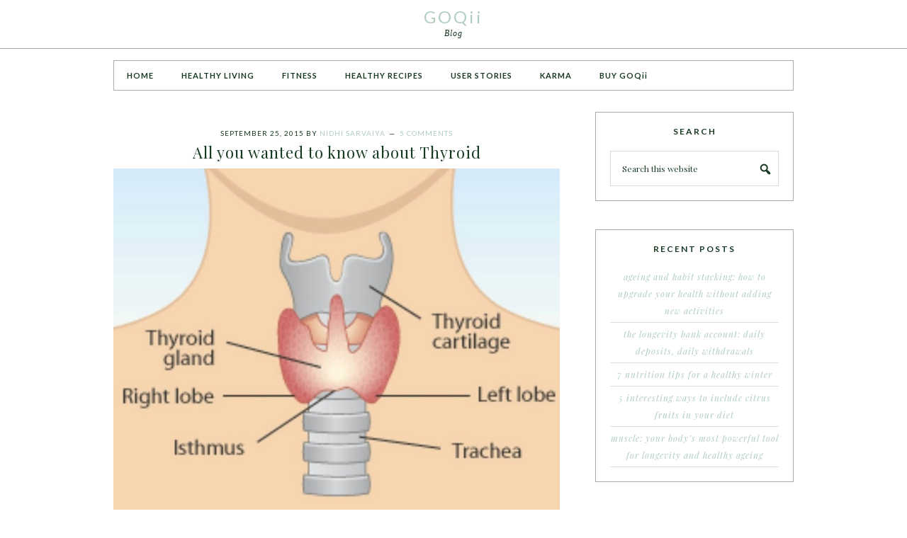

--- FILE ---
content_type: application/javascript
request_url: https://goqii.com/blog/wp-content/plugins/simple-newsletter-signup/simple-newsletter-signup.js?ver=2.5.1
body_size: 248
content:
// JavaScript Document
jQuery(document).ready(function(){
	jQuery('#snsf-checkbox').click(function(){	
		if(jQuery('#snsf-checkbox').is(':checked')){
			jQuery('#snsf-submit-button').removeAttr('disabled');
		}
		else{
			jQuery('#snsf-submit-button').attr('disabled','disabled');
		}
		
		
		
	});
	
	
	
});